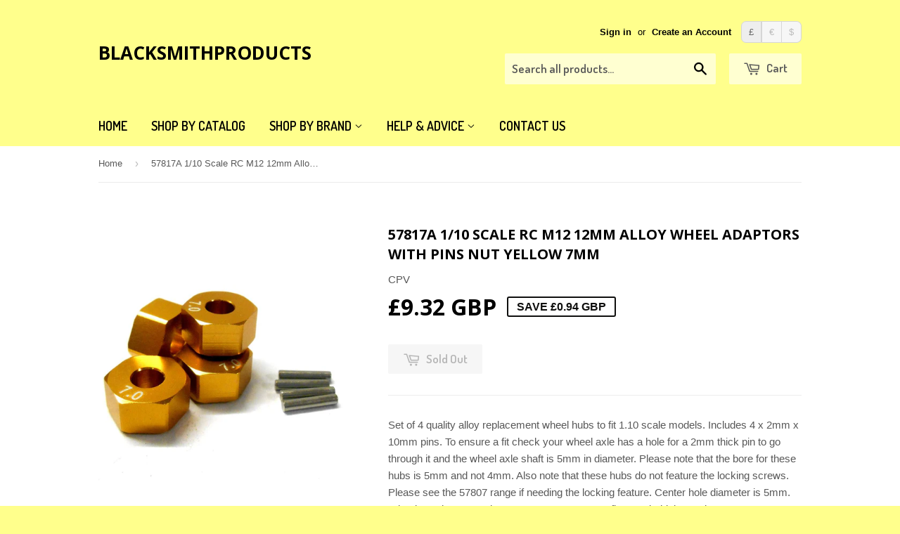

--- FILE ---
content_type: text/html; charset=utf-8
request_url: https://www.bspspares.co.uk/products/57817a-1-10-scale-rc-m12-12mm-alloy-wheel-adaptors-with-pins-nut-yellow-7mm
body_size: 16181
content:
<!doctype html>
<!--[if lt IE 7]><html class="no-js lt-ie9 lt-ie8 lt-ie7" lang="en"> <![endif]-->
<!--[if IE 7]><html class="no-js lt-ie9 lt-ie8" lang="en"> <![endif]-->
<!--[if IE 8]><html class="no-js lt-ie9" lang="en"> <![endif]-->
<!--[if IE 9 ]><html class="ie9 no-js"> <![endif]-->
<!--[if (gt IE 9)|!(IE)]><!--> <html class="no-touch no-js"> <!--<![endif]-->
<head>
    <!-- Facebook Conversion Code for Home -->
<script>(function() {
  var _fbq = window._fbq || (window._fbq = []);
  if (!_fbq.loaded) {
    var fbds = document.createElement('script');
    fbds.async = true;
    fbds.src = '//connect.facebook.net/en_US/fbds.js';
    var s = document.getElementsByTagName('script')[0];
    s.parentNode.insertBefore(fbds, s);
    _fbq.loaded = true;
  }
})();
window._fbq = window._fbq || [];
window._fbq.push(['track', '6019005507150', {'value':'0.00','currency':'GBP'}]);
</script>
<noscript><img height="1" width="1" alt="" style="display:none" src="https://www.facebook.com/tr?ev=6019005507150&amp;cd[value]=0.00&amp;cd[currency]=GBP&amp;noscript=1" /></noscript>

  <!-- Basic page needs ================================================== -->
  <meta charset="utf-8">
  <meta http-equiv="X-UA-Compatible" content="IE=edge,chrome=1">

  

  <!-- Title and description ================================================== -->
  <title>
  57817A 1/10 Scale RC M12 12mm Alloy Wheel Adaptors With Pins Nut Yello &ndash; BlackSmithProducts
  </title>

  
  <meta name="description" content="Set of 4 quality alloy replacement wheel hubs to fit 1.10 scale models. Includes 4 x 2mm x 10mm pins. To ensure a fit check your wheel axle has a hole for a 2mm thick pin to go through it and the wheel axle shaft is 5mm in diameter. Please note that the bore for these hubs is 5mm and not 4mm. Also note that these hubs ">
  

  <!-- Product meta ================================================== -->
  
  <meta property="og:type" content="product">
  <meta property="og:title" content="57817A 1/10 Scale RC M12 12mm Alloy Wheel Adaptors With Pins Nut Yellow 7mm">
  
  <meta property="og:image" content="http://www.bspspares.co.uk/cdn/shop/products/57817A_grande.jpeg?v=1742294511">
  <meta property="og:image:secure_url" content="https://www.bspspares.co.uk/cdn/shop/products/57817A_grande.jpeg?v=1742294511">
  
  <meta property="og:price:amount" content="9.32">
  <meta property="og:price:currency" content="GBP">


  <meta property="og:description" content="Set of 4 quality alloy replacement wheel hubs to fit 1.10 scale models. Includes 4 x 2mm x 10mm pins. To ensure a fit check your wheel axle has a hole for a 2mm thick pin to go through it and the wheel axle shaft is 5mm in diameter. Please note that the bore for these hubs is 5mm and not 4mm. Also note that these hubs ">

  <meta property="og:url" content="https://www.bspspares.co.uk/products/57817a-1-10-scale-rc-m12-12mm-alloy-wheel-adaptors-with-pins-nut-yellow-7mm">
  <meta property="og:site_name" content="BlackSmithProducts">

  
  
  
  <meta name="twitter:site" content="@bspspares">


  <meta name="twitter:card" content="product">
  <meta name="twitter:title" content="57817A 1/10 Scale RC M12 12mm Alloy Wheel Adaptors With Pins Nut Yellow 7mm">
  <meta name="twitter:description" content="Set of 4 quality alloy replacement wheel hubs to fit 1.10 scale models. Includes 4 x 2mm x 10mm pins. To ensure a fit check your wheel axle has a hole for a 2mm thick pin to go through it and the wheel axle shaft is 5mm in diameter. Please note that the bore for these hubs is 5mm and not 4mm. Also note that these hubs do not feature the locking screws. Please see the 57807 range if needing the locking feature. Center hole diameter is 5mm. Wheel Hex is M12 and measures 12mm across flats. Hub thickness is 7mm.">
  <meta name="twitter:image" content="https://www.bspspares.co.uk/cdn/shop/products/57817A_medium.jpeg?v=1742294511">
  <meta name="twitter:image:width" content="240">
  <meta name="twitter:image:height" content="240">
  <meta name="twitter:label1" content="Price">
  <meta name="twitter:data1" content="£9.32 GBP">
  
  <meta name="twitter:label2" content="Brand">
  <meta name="twitter:data2" content="CPV">
  



  <!-- Helpers ================================================== -->
  <link rel="canonical" href="https://www.bspspares.co.uk/products/57817a-1-10-scale-rc-m12-12mm-alloy-wheel-adaptors-with-pins-nut-yellow-7mm">
  <meta name="viewport" content="width=device-width,initial-scale=1">

  
  <!-- Ajaxify Cart Plugin ================================================== -->
  <link href="//www.bspspares.co.uk/cdn/shop/t/2/assets/ajaxify.scss.css?v=112523363752939129311408116584" rel="stylesheet" type="text/css" media="all" />
  

  <!-- CSS ================================================== -->
  <link href="//www.bspspares.co.uk/cdn/shop/t/2/assets/timber.scss.css?v=71776654842339058571767711278" rel="stylesheet" type="text/css" media="all" />
  

  
    
    
    <link href="//fonts.googleapis.com/css?family=Open+Sans:700" rel="stylesheet" type="text/css" media="all" />
  


  
    
    
    <link href="//fonts.googleapis.com/css?family=Dosis:600" rel="stylesheet" type="text/css" media="all" />
  



  <!-- Header hook for plugins ================================================== -->
  <script>window.performance && window.performance.mark && window.performance.mark('shopify.content_for_header.start');</script><meta name="google-site-verification" content="eu-DJNWoVySt2b-rzFIny4PeMDlCI0eipWw0EOBh6v4">
<meta id="shopify-digital-wallet" name="shopify-digital-wallet" content="/6175717/digital_wallets/dialog">
<meta name="shopify-checkout-api-token" content="4f96ab46a3b35de58a248b2fe2694722">
<meta id="in-context-paypal-metadata" data-shop-id="6175717" data-venmo-supported="false" data-environment="production" data-locale="en_US" data-paypal-v4="true" data-currency="GBP">
<link rel="alternate" type="application/json+oembed" href="https://www.bspspares.co.uk/products/57817a-1-10-scale-rc-m12-12mm-alloy-wheel-adaptors-with-pins-nut-yellow-7mm.oembed">
<script async="async" src="/checkouts/internal/preloads.js?locale=en-GB"></script>
<script id="shopify-features" type="application/json">{"accessToken":"4f96ab46a3b35de58a248b2fe2694722","betas":["rich-media-storefront-analytics"],"domain":"www.bspspares.co.uk","predictiveSearch":true,"shopId":6175717,"locale":"en"}</script>
<script>var Shopify = Shopify || {};
Shopify.shop = "blacksmithproducts.myshopify.com";
Shopify.locale = "en";
Shopify.currency = {"active":"GBP","rate":"1.0"};
Shopify.country = "GB";
Shopify.theme = {"name":"Supply","id":10089859,"schema_name":null,"schema_version":null,"theme_store_id":679,"role":"main"};
Shopify.theme.handle = "null";
Shopify.theme.style = {"id":null,"handle":null};
Shopify.cdnHost = "www.bspspares.co.uk/cdn";
Shopify.routes = Shopify.routes || {};
Shopify.routes.root = "/";</script>
<script type="module">!function(o){(o.Shopify=o.Shopify||{}).modules=!0}(window);</script>
<script>!function(o){function n(){var o=[];function n(){o.push(Array.prototype.slice.apply(arguments))}return n.q=o,n}var t=o.Shopify=o.Shopify||{};t.loadFeatures=n(),t.autoloadFeatures=n()}(window);</script>
<script id="shop-js-analytics" type="application/json">{"pageType":"product"}</script>
<script defer="defer" async type="module" src="//www.bspspares.co.uk/cdn/shopifycloud/shop-js/modules/v2/client.init-shop-cart-sync_C5BV16lS.en.esm.js"></script>
<script defer="defer" async type="module" src="//www.bspspares.co.uk/cdn/shopifycloud/shop-js/modules/v2/chunk.common_CygWptCX.esm.js"></script>
<script type="module">
  await import("//www.bspspares.co.uk/cdn/shopifycloud/shop-js/modules/v2/client.init-shop-cart-sync_C5BV16lS.en.esm.js");
await import("//www.bspspares.co.uk/cdn/shopifycloud/shop-js/modules/v2/chunk.common_CygWptCX.esm.js");

  window.Shopify.SignInWithShop?.initShopCartSync?.({"fedCMEnabled":true,"windoidEnabled":true});

</script>
<script>(function() {
  var isLoaded = false;
  function asyncLoad() {
    if (isLoaded) return;
    isLoaded = true;
    var urls = ["https:\/\/easygdpr.b-cdn.net\/v\/1553540745\/gdpr.min.js?shop=blacksmithproducts.myshopify.com","https:\/\/cdn.hextom.com\/js\/freeshippingbar.js?shop=blacksmithproducts.myshopify.com"];
    for (var i = 0; i < urls.length; i++) {
      var s = document.createElement('script');
      s.type = 'text/javascript';
      s.async = true;
      s.src = urls[i];
      var x = document.getElementsByTagName('script')[0];
      x.parentNode.insertBefore(s, x);
    }
  };
  if(window.attachEvent) {
    window.attachEvent('onload', asyncLoad);
  } else {
    window.addEventListener('load', asyncLoad, false);
  }
})();</script>
<script id="__st">var __st={"a":6175717,"offset":0,"reqid":"457e3e6c-c29a-46ea-8fa8-81ef8b0a5db2-1768660201","pageurl":"www.bspspares.co.uk\/products\/57817a-1-10-scale-rc-m12-12mm-alloy-wheel-adaptors-with-pins-nut-yellow-7mm","u":"cd239a82cf3a","p":"product","rtyp":"product","rid":3203138691};</script>
<script>window.ShopifyPaypalV4VisibilityTracking = true;</script>
<script id="captcha-bootstrap">!function(){'use strict';const t='contact',e='account',n='new_comment',o=[[t,t],['blogs',n],['comments',n],[t,'customer']],c=[[e,'customer_login'],[e,'guest_login'],[e,'recover_customer_password'],[e,'create_customer']],r=t=>t.map((([t,e])=>`form[action*='/${t}']:not([data-nocaptcha='true']) input[name='form_type'][value='${e}']`)).join(','),a=t=>()=>t?[...document.querySelectorAll(t)].map((t=>t.form)):[];function s(){const t=[...o],e=r(t);return a(e)}const i='password',u='form_key',d=['recaptcha-v3-token','g-recaptcha-response','h-captcha-response',i],f=()=>{try{return window.sessionStorage}catch{return}},m='__shopify_v',_=t=>t.elements[u];function p(t,e,n=!1){try{const o=window.sessionStorage,c=JSON.parse(o.getItem(e)),{data:r}=function(t){const{data:e,action:n}=t;return t[m]||n?{data:e,action:n}:{data:t,action:n}}(c);for(const[e,n]of Object.entries(r))t.elements[e]&&(t.elements[e].value=n);n&&o.removeItem(e)}catch(o){console.error('form repopulation failed',{error:o})}}const l='form_type',E='cptcha';function T(t){t.dataset[E]=!0}const w=window,h=w.document,L='Shopify',v='ce_forms',y='captcha';let A=!1;((t,e)=>{const n=(g='f06e6c50-85a8-45c8-87d0-21a2b65856fe',I='https://cdn.shopify.com/shopifycloud/storefront-forms-hcaptcha/ce_storefront_forms_captcha_hcaptcha.v1.5.2.iife.js',D={infoText:'Protected by hCaptcha',privacyText:'Privacy',termsText:'Terms'},(t,e,n)=>{const o=w[L][v],c=o.bindForm;if(c)return c(t,g,e,D).then(n);var r;o.q.push([[t,g,e,D],n]),r=I,A||(h.body.append(Object.assign(h.createElement('script'),{id:'captcha-provider',async:!0,src:r})),A=!0)});var g,I,D;w[L]=w[L]||{},w[L][v]=w[L][v]||{},w[L][v].q=[],w[L][y]=w[L][y]||{},w[L][y].protect=function(t,e){n(t,void 0,e),T(t)},Object.freeze(w[L][y]),function(t,e,n,w,h,L){const[v,y,A,g]=function(t,e,n){const i=e?o:[],u=t?c:[],d=[...i,...u],f=r(d),m=r(i),_=r(d.filter((([t,e])=>n.includes(e))));return[a(f),a(m),a(_),s()]}(w,h,L),I=t=>{const e=t.target;return e instanceof HTMLFormElement?e:e&&e.form},D=t=>v().includes(t);t.addEventListener('submit',(t=>{const e=I(t);if(!e)return;const n=D(e)&&!e.dataset.hcaptchaBound&&!e.dataset.recaptchaBound,o=_(e),c=g().includes(e)&&(!o||!o.value);(n||c)&&t.preventDefault(),c&&!n&&(function(t){try{if(!f())return;!function(t){const e=f();if(!e)return;const n=_(t);if(!n)return;const o=n.value;o&&e.removeItem(o)}(t);const e=Array.from(Array(32),(()=>Math.random().toString(36)[2])).join('');!function(t,e){_(t)||t.append(Object.assign(document.createElement('input'),{type:'hidden',name:u})),t.elements[u].value=e}(t,e),function(t,e){const n=f();if(!n)return;const o=[...t.querySelectorAll(`input[type='${i}']`)].map((({name:t})=>t)),c=[...d,...o],r={};for(const[a,s]of new FormData(t).entries())c.includes(a)||(r[a]=s);n.setItem(e,JSON.stringify({[m]:1,action:t.action,data:r}))}(t,e)}catch(e){console.error('failed to persist form',e)}}(e),e.submit())}));const S=(t,e)=>{t&&!t.dataset[E]&&(n(t,e.some((e=>e===t))),T(t))};for(const o of['focusin','change'])t.addEventListener(o,(t=>{const e=I(t);D(e)&&S(e,y())}));const B=e.get('form_key'),M=e.get(l),P=B&&M;t.addEventListener('DOMContentLoaded',(()=>{const t=y();if(P)for(const e of t)e.elements[l].value===M&&p(e,B);[...new Set([...A(),...v().filter((t=>'true'===t.dataset.shopifyCaptcha))])].forEach((e=>S(e,t)))}))}(h,new URLSearchParams(w.location.search),n,t,e,['guest_login'])})(!0,!0)}();</script>
<script integrity="sha256-4kQ18oKyAcykRKYeNunJcIwy7WH5gtpwJnB7kiuLZ1E=" data-source-attribution="shopify.loadfeatures" defer="defer" src="//www.bspspares.co.uk/cdn/shopifycloud/storefront/assets/storefront/load_feature-a0a9edcb.js" crossorigin="anonymous"></script>
<script data-source-attribution="shopify.dynamic_checkout.dynamic.init">var Shopify=Shopify||{};Shopify.PaymentButton=Shopify.PaymentButton||{isStorefrontPortableWallets:!0,init:function(){window.Shopify.PaymentButton.init=function(){};var t=document.createElement("script");t.src="https://www.bspspares.co.uk/cdn/shopifycloud/portable-wallets/latest/portable-wallets.en.js",t.type="module",document.head.appendChild(t)}};
</script>
<script data-source-attribution="shopify.dynamic_checkout.buyer_consent">
  function portableWalletsHideBuyerConsent(e){var t=document.getElementById("shopify-buyer-consent"),n=document.getElementById("shopify-subscription-policy-button");t&&n&&(t.classList.add("hidden"),t.setAttribute("aria-hidden","true"),n.removeEventListener("click",e))}function portableWalletsShowBuyerConsent(e){var t=document.getElementById("shopify-buyer-consent"),n=document.getElementById("shopify-subscription-policy-button");t&&n&&(t.classList.remove("hidden"),t.removeAttribute("aria-hidden"),n.addEventListener("click",e))}window.Shopify?.PaymentButton&&(window.Shopify.PaymentButton.hideBuyerConsent=portableWalletsHideBuyerConsent,window.Shopify.PaymentButton.showBuyerConsent=portableWalletsShowBuyerConsent);
</script>
<script data-source-attribution="shopify.dynamic_checkout.cart.bootstrap">document.addEventListener("DOMContentLoaded",(function(){function t(){return document.querySelector("shopify-accelerated-checkout-cart, shopify-accelerated-checkout")}if(t())Shopify.PaymentButton.init();else{new MutationObserver((function(e,n){t()&&(Shopify.PaymentButton.init(),n.disconnect())})).observe(document.body,{childList:!0,subtree:!0})}}));
</script>
<script id='scb4127' type='text/javascript' async='' src='https://www.bspspares.co.uk/cdn/shopifycloud/privacy-banner/storefront-banner.js'></script><link id="shopify-accelerated-checkout-styles" rel="stylesheet" media="screen" href="https://www.bspspares.co.uk/cdn/shopifycloud/portable-wallets/latest/accelerated-checkout-backwards-compat.css" crossorigin="anonymous">
<style id="shopify-accelerated-checkout-cart">
        #shopify-buyer-consent {
  margin-top: 1em;
  display: inline-block;
  width: 100%;
}

#shopify-buyer-consent.hidden {
  display: none;
}

#shopify-subscription-policy-button {
  background: none;
  border: none;
  padding: 0;
  text-decoration: underline;
  font-size: inherit;
  cursor: pointer;
}

#shopify-subscription-policy-button::before {
  box-shadow: none;
}

      </style>

<script>window.performance && window.performance.mark && window.performance.mark('shopify.content_for_header.end');</script>

  

<!--[if lt IE 9]>
<script src="//html5shiv.googlecode.com/svn/trunk/html5.js" type="text/javascript"></script>
<script src="//www.bspspares.co.uk/cdn/shop/t/2/assets/respond.min.js?v=52248677837542619231408101727" type="text/javascript"></script>
<link href="//www.bspspares.co.uk/cdn/shop/t/2/assets/respond-proxy.html" id="respond-proxy" rel="respond-proxy" />
<link href="//www.bspspares.co.uk/search?q=e73d78f1b53efa9146a5b5e3c0953d4c" id="respond-redirect" rel="respond-redirect" />
<script src="//www.bspspares.co.uk/search?q=e73d78f1b53efa9146a5b5e3c0953d4c" type="text/javascript"></script>
<![endif]-->


  
  

  <script src="//ajax.googleapis.com/ajax/libs/jquery/1.11.0/jquery.min.js" type="text/javascript"></script>
  <script src="//www.bspspares.co.uk/cdn/shop/t/2/assets/modernizr.min.js?v=26620055551102246001408101727" type="text/javascript"></script>
  <meta name="google-site-verification" content="eu-DJNWoVySt2b-rzFIny4PeMDlCI0eipWw0EOBh6v4" />


  

  

  

  
    <script type="text/javascript">
      try {
        window.EasyGdprSettings = "{\"cookie_banner\":true,\"cookie_banner_cookiename\":\"\",\"cookie_banner_settings\":{},\"current_theme\":\"supply\",\"custom_button_position\":\"\",\"eg_display\":[\"footer\",\"login\",\"account\"],\"enabled\":true,\"texts\":{}}";
      } catch (error) {}
    </script>
  



<link href="https://monorail-edge.shopifysvc.com" rel="dns-prefetch">
<script>(function(){if ("sendBeacon" in navigator && "performance" in window) {try {var session_token_from_headers = performance.getEntriesByType('navigation')[0].serverTiming.find(x => x.name == '_s').description;} catch {var session_token_from_headers = undefined;}var session_cookie_matches = document.cookie.match(/_shopify_s=([^;]*)/);var session_token_from_cookie = session_cookie_matches && session_cookie_matches.length === 2 ? session_cookie_matches[1] : "";var session_token = session_token_from_headers || session_token_from_cookie || "";function handle_abandonment_event(e) {var entries = performance.getEntries().filter(function(entry) {return /monorail-edge.shopifysvc.com/.test(entry.name);});if (!window.abandonment_tracked && entries.length === 0) {window.abandonment_tracked = true;var currentMs = Date.now();var navigation_start = performance.timing.navigationStart;var payload = {shop_id: 6175717,url: window.location.href,navigation_start,duration: currentMs - navigation_start,session_token,page_type: "product"};window.navigator.sendBeacon("https://monorail-edge.shopifysvc.com/v1/produce", JSON.stringify({schema_id: "online_store_buyer_site_abandonment/1.1",payload: payload,metadata: {event_created_at_ms: currentMs,event_sent_at_ms: currentMs}}));}}window.addEventListener('pagehide', handle_abandonment_event);}}());</script>
<script id="web-pixels-manager-setup">(function e(e,d,r,n,o){if(void 0===o&&(o={}),!Boolean(null===(a=null===(i=window.Shopify)||void 0===i?void 0:i.analytics)||void 0===a?void 0:a.replayQueue)){var i,a;window.Shopify=window.Shopify||{};var t=window.Shopify;t.analytics=t.analytics||{};var s=t.analytics;s.replayQueue=[],s.publish=function(e,d,r){return s.replayQueue.push([e,d,r]),!0};try{self.performance.mark("wpm:start")}catch(e){}var l=function(){var e={modern:/Edge?\/(1{2}[4-9]|1[2-9]\d|[2-9]\d{2}|\d{4,})\.\d+(\.\d+|)|Firefox\/(1{2}[4-9]|1[2-9]\d|[2-9]\d{2}|\d{4,})\.\d+(\.\d+|)|Chrom(ium|e)\/(9{2}|\d{3,})\.\d+(\.\d+|)|(Maci|X1{2}).+ Version\/(15\.\d+|(1[6-9]|[2-9]\d|\d{3,})\.\d+)([,.]\d+|)( \(\w+\)|)( Mobile\/\w+|) Safari\/|Chrome.+OPR\/(9{2}|\d{3,})\.\d+\.\d+|(CPU[ +]OS|iPhone[ +]OS|CPU[ +]iPhone|CPU IPhone OS|CPU iPad OS)[ +]+(15[._]\d+|(1[6-9]|[2-9]\d|\d{3,})[._]\d+)([._]\d+|)|Android:?[ /-](13[3-9]|1[4-9]\d|[2-9]\d{2}|\d{4,})(\.\d+|)(\.\d+|)|Android.+Firefox\/(13[5-9]|1[4-9]\d|[2-9]\d{2}|\d{4,})\.\d+(\.\d+|)|Android.+Chrom(ium|e)\/(13[3-9]|1[4-9]\d|[2-9]\d{2}|\d{4,})\.\d+(\.\d+|)|SamsungBrowser\/([2-9]\d|\d{3,})\.\d+/,legacy:/Edge?\/(1[6-9]|[2-9]\d|\d{3,})\.\d+(\.\d+|)|Firefox\/(5[4-9]|[6-9]\d|\d{3,})\.\d+(\.\d+|)|Chrom(ium|e)\/(5[1-9]|[6-9]\d|\d{3,})\.\d+(\.\d+|)([\d.]+$|.*Safari\/(?![\d.]+ Edge\/[\d.]+$))|(Maci|X1{2}).+ Version\/(10\.\d+|(1[1-9]|[2-9]\d|\d{3,})\.\d+)([,.]\d+|)( \(\w+\)|)( Mobile\/\w+|) Safari\/|Chrome.+OPR\/(3[89]|[4-9]\d|\d{3,})\.\d+\.\d+|(CPU[ +]OS|iPhone[ +]OS|CPU[ +]iPhone|CPU IPhone OS|CPU iPad OS)[ +]+(10[._]\d+|(1[1-9]|[2-9]\d|\d{3,})[._]\d+)([._]\d+|)|Android:?[ /-](13[3-9]|1[4-9]\d|[2-9]\d{2}|\d{4,})(\.\d+|)(\.\d+|)|Mobile Safari.+OPR\/([89]\d|\d{3,})\.\d+\.\d+|Android.+Firefox\/(13[5-9]|1[4-9]\d|[2-9]\d{2}|\d{4,})\.\d+(\.\d+|)|Android.+Chrom(ium|e)\/(13[3-9]|1[4-9]\d|[2-9]\d{2}|\d{4,})\.\d+(\.\d+|)|Android.+(UC? ?Browser|UCWEB|U3)[ /]?(15\.([5-9]|\d{2,})|(1[6-9]|[2-9]\d|\d{3,})\.\d+)\.\d+|SamsungBrowser\/(5\.\d+|([6-9]|\d{2,})\.\d+)|Android.+MQ{2}Browser\/(14(\.(9|\d{2,})|)|(1[5-9]|[2-9]\d|\d{3,})(\.\d+|))(\.\d+|)|K[Aa][Ii]OS\/(3\.\d+|([4-9]|\d{2,})\.\d+)(\.\d+|)/},d=e.modern,r=e.legacy,n=navigator.userAgent;return n.match(d)?"modern":n.match(r)?"legacy":"unknown"}(),u="modern"===l?"modern":"legacy",c=(null!=n?n:{modern:"",legacy:""})[u],f=function(e){return[e.baseUrl,"/wpm","/b",e.hashVersion,"modern"===e.buildTarget?"m":"l",".js"].join("")}({baseUrl:d,hashVersion:r,buildTarget:u}),m=function(e){var d=e.version,r=e.bundleTarget,n=e.surface,o=e.pageUrl,i=e.monorailEndpoint;return{emit:function(e){var a=e.status,t=e.errorMsg,s=(new Date).getTime(),l=JSON.stringify({metadata:{event_sent_at_ms:s},events:[{schema_id:"web_pixels_manager_load/3.1",payload:{version:d,bundle_target:r,page_url:o,status:a,surface:n,error_msg:t},metadata:{event_created_at_ms:s}}]});if(!i)return console&&console.warn&&console.warn("[Web Pixels Manager] No Monorail endpoint provided, skipping logging."),!1;try{return self.navigator.sendBeacon.bind(self.navigator)(i,l)}catch(e){}var u=new XMLHttpRequest;try{return u.open("POST",i,!0),u.setRequestHeader("Content-Type","text/plain"),u.send(l),!0}catch(e){return console&&console.warn&&console.warn("[Web Pixels Manager] Got an unhandled error while logging to Monorail."),!1}}}}({version:r,bundleTarget:l,surface:e.surface,pageUrl:self.location.href,monorailEndpoint:e.monorailEndpoint});try{o.browserTarget=l,function(e){var d=e.src,r=e.async,n=void 0===r||r,o=e.onload,i=e.onerror,a=e.sri,t=e.scriptDataAttributes,s=void 0===t?{}:t,l=document.createElement("script"),u=document.querySelector("head"),c=document.querySelector("body");if(l.async=n,l.src=d,a&&(l.integrity=a,l.crossOrigin="anonymous"),s)for(var f in s)if(Object.prototype.hasOwnProperty.call(s,f))try{l.dataset[f]=s[f]}catch(e){}if(o&&l.addEventListener("load",o),i&&l.addEventListener("error",i),u)u.appendChild(l);else{if(!c)throw new Error("Did not find a head or body element to append the script");c.appendChild(l)}}({src:f,async:!0,onload:function(){if(!function(){var e,d;return Boolean(null===(d=null===(e=window.Shopify)||void 0===e?void 0:e.analytics)||void 0===d?void 0:d.initialized)}()){var d=window.webPixelsManager.init(e)||void 0;if(d){var r=window.Shopify.analytics;r.replayQueue.forEach((function(e){var r=e[0],n=e[1],o=e[2];d.publishCustomEvent(r,n,o)})),r.replayQueue=[],r.publish=d.publishCustomEvent,r.visitor=d.visitor,r.initialized=!0}}},onerror:function(){return m.emit({status:"failed",errorMsg:"".concat(f," has failed to load")})},sri:function(e){var d=/^sha384-[A-Za-z0-9+/=]+$/;return"string"==typeof e&&d.test(e)}(c)?c:"",scriptDataAttributes:o}),m.emit({status:"loading"})}catch(e){m.emit({status:"failed",errorMsg:(null==e?void 0:e.message)||"Unknown error"})}}})({shopId: 6175717,storefrontBaseUrl: "https://www.bspspares.co.uk",extensionsBaseUrl: "https://extensions.shopifycdn.com/cdn/shopifycloud/web-pixels-manager",monorailEndpoint: "https://monorail-edge.shopifysvc.com/unstable/produce_batch",surface: "storefront-renderer",enabledBetaFlags: ["2dca8a86"],webPixelsConfigList: [{"id":"202244470","eventPayloadVersion":"v1","runtimeContext":"LAX","scriptVersion":"1","type":"CUSTOM","privacyPurposes":["ANALYTICS"],"name":"Google Analytics tag (migrated)"},{"id":"shopify-app-pixel","configuration":"{}","eventPayloadVersion":"v1","runtimeContext":"STRICT","scriptVersion":"0450","apiClientId":"shopify-pixel","type":"APP","privacyPurposes":["ANALYTICS","MARKETING"]},{"id":"shopify-custom-pixel","eventPayloadVersion":"v1","runtimeContext":"LAX","scriptVersion":"0450","apiClientId":"shopify-pixel","type":"CUSTOM","privacyPurposes":["ANALYTICS","MARKETING"]}],isMerchantRequest: false,initData: {"shop":{"name":"BlackSmithProducts","paymentSettings":{"currencyCode":"GBP"},"myshopifyDomain":"blacksmithproducts.myshopify.com","countryCode":"GB","storefrontUrl":"https:\/\/www.bspspares.co.uk"},"customer":null,"cart":null,"checkout":null,"productVariants":[{"price":{"amount":9.32,"currencyCode":"GBP"},"product":{"title":"57817A 1\/10 Scale RC M12 12mm Alloy Wheel Adaptors With Pins Nut Yellow 7mm","vendor":"CPV","id":"3203138691","untranslatedTitle":"57817A 1\/10 Scale RC M12 12mm Alloy Wheel Adaptors With Pins Nut Yellow 7mm","url":"\/products\/57817a-1-10-scale-rc-m12-12mm-alloy-wheel-adaptors-with-pins-nut-yellow-7mm","type":"Wheel Hubs"},"id":"9289670787","image":{"src":"\/\/www.bspspares.co.uk\/cdn\/shop\/products\/57817A.jpeg?v=1742294511"},"sku":"57817A","title":"Default","untranslatedTitle":"Default"}],"purchasingCompany":null},},"https://www.bspspares.co.uk/cdn","fcfee988w5aeb613cpc8e4bc33m6693e112",{"modern":"","legacy":""},{"shopId":"6175717","storefrontBaseUrl":"https:\/\/www.bspspares.co.uk","extensionBaseUrl":"https:\/\/extensions.shopifycdn.com\/cdn\/shopifycloud\/web-pixels-manager","surface":"storefront-renderer","enabledBetaFlags":"[\"2dca8a86\"]","isMerchantRequest":"false","hashVersion":"fcfee988w5aeb613cpc8e4bc33m6693e112","publish":"custom","events":"[[\"page_viewed\",{}],[\"product_viewed\",{\"productVariant\":{\"price\":{\"amount\":9.32,\"currencyCode\":\"GBP\"},\"product\":{\"title\":\"57817A 1\/10 Scale RC M12 12mm Alloy Wheel Adaptors With Pins Nut Yellow 7mm\",\"vendor\":\"CPV\",\"id\":\"3203138691\",\"untranslatedTitle\":\"57817A 1\/10 Scale RC M12 12mm Alloy Wheel Adaptors With Pins Nut Yellow 7mm\",\"url\":\"\/products\/57817a-1-10-scale-rc-m12-12mm-alloy-wheel-adaptors-with-pins-nut-yellow-7mm\",\"type\":\"Wheel Hubs\"},\"id\":\"9289670787\",\"image\":{\"src\":\"\/\/www.bspspares.co.uk\/cdn\/shop\/products\/57817A.jpeg?v=1742294511\"},\"sku\":\"57817A\",\"title\":\"Default\",\"untranslatedTitle\":\"Default\"}}]]"});</script><script>
  window.ShopifyAnalytics = window.ShopifyAnalytics || {};
  window.ShopifyAnalytics.meta = window.ShopifyAnalytics.meta || {};
  window.ShopifyAnalytics.meta.currency = 'GBP';
  var meta = {"product":{"id":3203138691,"gid":"gid:\/\/shopify\/Product\/3203138691","vendor":"CPV","type":"Wheel Hubs","handle":"57817a-1-10-scale-rc-m12-12mm-alloy-wheel-adaptors-with-pins-nut-yellow-7mm","variants":[{"id":9289670787,"price":932,"name":"57817A 1\/10 Scale RC M12 12mm Alloy Wheel Adaptors With Pins Nut Yellow 7mm","public_title":null,"sku":"57817A"}],"remote":false},"page":{"pageType":"product","resourceType":"product","resourceId":3203138691,"requestId":"457e3e6c-c29a-46ea-8fa8-81ef8b0a5db2-1768660201"}};
  for (var attr in meta) {
    window.ShopifyAnalytics.meta[attr] = meta[attr];
  }
</script>
<script class="analytics">
  (function () {
    var customDocumentWrite = function(content) {
      var jquery = null;

      if (window.jQuery) {
        jquery = window.jQuery;
      } else if (window.Checkout && window.Checkout.$) {
        jquery = window.Checkout.$;
      }

      if (jquery) {
        jquery('body').append(content);
      }
    };

    var hasLoggedConversion = function(token) {
      if (token) {
        return document.cookie.indexOf('loggedConversion=' + token) !== -1;
      }
      return false;
    }

    var setCookieIfConversion = function(token) {
      if (token) {
        var twoMonthsFromNow = new Date(Date.now());
        twoMonthsFromNow.setMonth(twoMonthsFromNow.getMonth() + 2);

        document.cookie = 'loggedConversion=' + token + '; expires=' + twoMonthsFromNow;
      }
    }

    var trekkie = window.ShopifyAnalytics.lib = window.trekkie = window.trekkie || [];
    if (trekkie.integrations) {
      return;
    }
    trekkie.methods = [
      'identify',
      'page',
      'ready',
      'track',
      'trackForm',
      'trackLink'
    ];
    trekkie.factory = function(method) {
      return function() {
        var args = Array.prototype.slice.call(arguments);
        args.unshift(method);
        trekkie.push(args);
        return trekkie;
      };
    };
    for (var i = 0; i < trekkie.methods.length; i++) {
      var key = trekkie.methods[i];
      trekkie[key] = trekkie.factory(key);
    }
    trekkie.load = function(config) {
      trekkie.config = config || {};
      trekkie.config.initialDocumentCookie = document.cookie;
      var first = document.getElementsByTagName('script')[0];
      var script = document.createElement('script');
      script.type = 'text/javascript';
      script.onerror = function(e) {
        var scriptFallback = document.createElement('script');
        scriptFallback.type = 'text/javascript';
        scriptFallback.onerror = function(error) {
                var Monorail = {
      produce: function produce(monorailDomain, schemaId, payload) {
        var currentMs = new Date().getTime();
        var event = {
          schema_id: schemaId,
          payload: payload,
          metadata: {
            event_created_at_ms: currentMs,
            event_sent_at_ms: currentMs
          }
        };
        return Monorail.sendRequest("https://" + monorailDomain + "/v1/produce", JSON.stringify(event));
      },
      sendRequest: function sendRequest(endpointUrl, payload) {
        // Try the sendBeacon API
        if (window && window.navigator && typeof window.navigator.sendBeacon === 'function' && typeof window.Blob === 'function' && !Monorail.isIos12()) {
          var blobData = new window.Blob([payload], {
            type: 'text/plain'
          });

          if (window.navigator.sendBeacon(endpointUrl, blobData)) {
            return true;
          } // sendBeacon was not successful

        } // XHR beacon

        var xhr = new XMLHttpRequest();

        try {
          xhr.open('POST', endpointUrl);
          xhr.setRequestHeader('Content-Type', 'text/plain');
          xhr.send(payload);
        } catch (e) {
          console.log(e);
        }

        return false;
      },
      isIos12: function isIos12() {
        return window.navigator.userAgent.lastIndexOf('iPhone; CPU iPhone OS 12_') !== -1 || window.navigator.userAgent.lastIndexOf('iPad; CPU OS 12_') !== -1;
      }
    };
    Monorail.produce('monorail-edge.shopifysvc.com',
      'trekkie_storefront_load_errors/1.1',
      {shop_id: 6175717,
      theme_id: 10089859,
      app_name: "storefront",
      context_url: window.location.href,
      source_url: "//www.bspspares.co.uk/cdn/s/trekkie.storefront.cd680fe47e6c39ca5d5df5f0a32d569bc48c0f27.min.js"});

        };
        scriptFallback.async = true;
        scriptFallback.src = '//www.bspspares.co.uk/cdn/s/trekkie.storefront.cd680fe47e6c39ca5d5df5f0a32d569bc48c0f27.min.js';
        first.parentNode.insertBefore(scriptFallback, first);
      };
      script.async = true;
      script.src = '//www.bspspares.co.uk/cdn/s/trekkie.storefront.cd680fe47e6c39ca5d5df5f0a32d569bc48c0f27.min.js';
      first.parentNode.insertBefore(script, first);
    };
    trekkie.load(
      {"Trekkie":{"appName":"storefront","development":false,"defaultAttributes":{"shopId":6175717,"isMerchantRequest":null,"themeId":10089859,"themeCityHash":"17533709421457625611","contentLanguage":"en","currency":"GBP","eventMetadataId":"866642e5-1da3-4ed4-8d8d-62e5b35f6202"},"isServerSideCookieWritingEnabled":true,"monorailRegion":"shop_domain","enabledBetaFlags":["65f19447"]},"Session Attribution":{},"S2S":{"facebookCapiEnabled":false,"source":"trekkie-storefront-renderer","apiClientId":580111}}
    );

    var loaded = false;
    trekkie.ready(function() {
      if (loaded) return;
      loaded = true;

      window.ShopifyAnalytics.lib = window.trekkie;

      var originalDocumentWrite = document.write;
      document.write = customDocumentWrite;
      try { window.ShopifyAnalytics.merchantGoogleAnalytics.call(this); } catch(error) {};
      document.write = originalDocumentWrite;

      window.ShopifyAnalytics.lib.page(null,{"pageType":"product","resourceType":"product","resourceId":3203138691,"requestId":"457e3e6c-c29a-46ea-8fa8-81ef8b0a5db2-1768660201","shopifyEmitted":true});

      var match = window.location.pathname.match(/checkouts\/(.+)\/(thank_you|post_purchase)/)
      var token = match? match[1]: undefined;
      if (!hasLoggedConversion(token)) {
        setCookieIfConversion(token);
        window.ShopifyAnalytics.lib.track("Viewed Product",{"currency":"GBP","variantId":9289670787,"productId":3203138691,"productGid":"gid:\/\/shopify\/Product\/3203138691","name":"57817A 1\/10 Scale RC M12 12mm Alloy Wheel Adaptors With Pins Nut Yellow 7mm","price":"9.32","sku":"57817A","brand":"CPV","variant":null,"category":"Wheel Hubs","nonInteraction":true,"remote":false},undefined,undefined,{"shopifyEmitted":true});
      window.ShopifyAnalytics.lib.track("monorail:\/\/trekkie_storefront_viewed_product\/1.1",{"currency":"GBP","variantId":9289670787,"productId":3203138691,"productGid":"gid:\/\/shopify\/Product\/3203138691","name":"57817A 1\/10 Scale RC M12 12mm Alloy Wheel Adaptors With Pins Nut Yellow 7mm","price":"9.32","sku":"57817A","brand":"CPV","variant":null,"category":"Wheel Hubs","nonInteraction":true,"remote":false,"referer":"https:\/\/www.bspspares.co.uk\/products\/57817a-1-10-scale-rc-m12-12mm-alloy-wheel-adaptors-with-pins-nut-yellow-7mm"});
      }
    });


        var eventsListenerScript = document.createElement('script');
        eventsListenerScript.async = true;
        eventsListenerScript.src = "//www.bspspares.co.uk/cdn/shopifycloud/storefront/assets/shop_events_listener-3da45d37.js";
        document.getElementsByTagName('head')[0].appendChild(eventsListenerScript);

})();</script>
  <script>
  if (!window.ga || (window.ga && typeof window.ga !== 'function')) {
    window.ga = function ga() {
      (window.ga.q = window.ga.q || []).push(arguments);
      if (window.Shopify && window.Shopify.analytics && typeof window.Shopify.analytics.publish === 'function') {
        window.Shopify.analytics.publish("ga_stub_called", {}, {sendTo: "google_osp_migration"});
      }
      console.error("Shopify's Google Analytics stub called with:", Array.from(arguments), "\nSee https://help.shopify.com/manual/promoting-marketing/pixels/pixel-migration#google for more information.");
    };
    if (window.Shopify && window.Shopify.analytics && typeof window.Shopify.analytics.publish === 'function') {
      window.Shopify.analytics.publish("ga_stub_initialized", {}, {sendTo: "google_osp_migration"});
    }
  }
</script>
<script
  defer
  src="https://www.bspspares.co.uk/cdn/shopifycloud/perf-kit/shopify-perf-kit-3.0.4.min.js"
  data-application="storefront-renderer"
  data-shop-id="6175717"
  data-render-region="gcp-us-east1"
  data-page-type="product"
  data-theme-instance-id="10089859"
  data-theme-name=""
  data-theme-version=""
  data-monorail-region="shop_domain"
  data-resource-timing-sampling-rate="10"
  data-shs="true"
  data-shs-beacon="true"
  data-shs-export-with-fetch="true"
  data-shs-logs-sample-rate="1"
  data-shs-beacon-endpoint="https://www.bspspares.co.uk/api/collect"
></script>
</head>

<body id="57817a-1-10-scale-rc-m12-12mm-alloy-wheel-adaptors-with-pins-nut-yello" class="template-product" >

  <header class="site-header" role="banner">
    <div class="wrapper">

      <div class="grid--full">
        <div class="grid-item large--one-half">
          
            <div class="h1 header-logo large--left" itemscope itemtype="http://schema.org/Organization">
          
            
              <a href="/" itemprop="url">BlackSmithProducts</a>
            
          
            </div>
          
        </div>

        <div class="grid-item large--one-half text-center large--text-right">
          
            <div class="site-header--text-links medium-down--hide">
              

              
                <span class="site-header--meta-links medium-down--hide">
                  
                    <a href="/account/login" id="customer_login_link">Sign in</a>
                    
                    <span class="site-header--spacer">or</span>
                    <a href="/account/register" id="customer_register_link">Create an Account</a>
                    
                  
                </span>
              
              <span class="site-header--spacer"></span>
              <span id="currencies">
    <span data-currency="GBP" class="left">&pound;</span>
  <span data-currency="EUR" class="center">&euro;</span>
  <span data-currency="USD" class="right">&dollar;</span>
</span>

<style>
#currencies {
    display: -moz-inline-stack;
    display: inline-block;
    zoom: 1;
    *display: inline;
    color: #bbbbbb;
    font-size: 0; /* to eliminate space between buttons */
    line-height: 1.5;
    cursor: pointer;
}
#currencies span {
    display: -moz-inline-stack;
    display: inline-block;
    zoom: 1;
    *display: inline;
    padding: 5px 10px;
    border: 1px solid #D6D6D6;
    background: none #F6F6F6;
    font-size: 13px;
}
#currencies .left  {
    -webkit-border-top-left-radius: 7px;
    -webkit-border-bottom-left-radius: 7px;
    -moz-border-radius-topleft: 7px;
    -moz-border-radius-bottomleft: 7px;
    border-top-left-radius: 7px;
    border-bottom-left-radius: 7px;
}
#currencies .right  {
    -webkit-border-top-right-radius: 7px;
    -webkit-border-bottom-right-radius: 7px;
    -moz-border-radius-topright: 7px;
    -moz-border-radius-bottomright: 7px;
    border-top-right-radius: 7px;
    border-bottom-right-radius: 7px;
    border-left: none;
}
#currencies .selected {
    font-weight: normal;
    color: #666666;
    background: none #eeeeee;
}
</style> 
            </div>

            <br class="medium-down--hide">
          

          <form action="/search" method="get" class="search-bar" role="search">
  <input type="hidden" name="type" value="product">

  <input type="search" name="q" value="" placeholder="Search all products..." aria-label="Search all products">
  <button type="submit" class="search-bar--submit icon-fallback-text">
    <span class="icon icon-search" aria-hidden="true"></span>
    <span class="fallback-text">Search</span>
  </button>
</form>


          <a href="/cart" class="header-cart-btn cart-toggle">
            <span class="icon icon-cart"></span>
            Cart <span id="cartCount" class="hidden-count">0</span>
          </a>
        </div>
      </div>

    </div>
  </header>
  <nav class="nav-bar" role="navigation">
    <div class="wrapper">
      <form action="/search" method="get" class="search-bar" role="search">
  <input type="hidden" name="type" value="product">

  <input type="search" name="q" value="" placeholder="Search all products..." aria-label="Search all products">
  <button type="submit" class="search-bar--submit icon-fallback-text">
    <span class="icon icon-search" aria-hidden="true"></span>
    <span class="fallback-text">Search</span>
  </button>
</form>

      <ul class="site-nav" id="accessibleNav">
  <li class="large--hide"><a href="/">Home</a></li>
  
    
    
      <li >
        <a href="/">Home</a>
      </li>
    
  
    
    
      <li >
        <a href="/collections/all">Shop by Catalog</a>
      </li>
    
  
    
    
      <li class="site-nav--has-dropdown" aria-haspopup="true">
        <a href="/pages/brands">
          Shop by Brand
          <span class="icon-fallback-text">
            <span class="icon icon-arrow-down" aria-hidden="true"></span>
          </span>
        </a>
        <ul class="site-nav--dropdown">
          
            <li ><a href="http://www.bspspares.co.uk/search?type=product&q=Absima">Absima</a></li>
          
            <li ><a href="http://www.bspspares.co.uk/search?type=product&q=Ansmann+Racing">Ansmann Racing</a></li>
          
            <li ><a href="http://www.bspspares.co.uk/search?type=product&q=BSD">BSD Racing</a></li>
          
            <li ><a href="http://www.bspspares.co.uk/search?type=product&q=BSP">BSP</a></li>
          
            <li ><a href="http://www.bspspares.co.uk/search?type=product&q=CPV">CPV Racing</a></li>
          
            <li ><a href="http://www.bspspares.co.uk/search?type=product&q=dys">DYS</a></li>
          
            <li ><a href="http://www.bspspares.co.uk/search?type=product&q=EZRUN">EZRUN</a></li>
          
            <li ><a href="http://www.bspspares.co.uk/search?type=product&q=HSP">HSP Racing</a></li>
          
            <li ><a href="http://www.bspspares.co.uk/search?type=product&q=SMT">SMT (Smartech)</a></li>
          
            <li ><a href="http://www.bspspares.co.uk/search?type=product&q=Nutech">Nutech</a></li>
          
            <li ><a href="http://www.bspspares.co.uk/search?type=product&q=SH">SH</a></li>
          
            <li ><a href="http://www.bspspares.co.uk/search?type=product&q=SY">SY</a></li>
          
            <li ><a href="http://www.bspspares.co.uk/search?type=product&q=VX">VX</a></li>
          
            <li ><a href="http://www.bspspares.co.uk/search?type=product&q=Wow+Racing">Wow Racing</a></li>
          
        </ul>
      </li>
    
  
    
    
      <li class="site-nav--has-dropdown" aria-haspopup="true">
        <a href="/pages/help-advise">
          Help & Advice
          <span class="icon-fallback-text">
            <span class="icon icon-arrow-down" aria-hidden="true"></span>
          </span>
        </a>
        <ul class="site-nav--dropdown">
          
            <li ><a href="/collections/adapters">Adapters</a></li>
          
            <li ><a href="/collections/battery-pack-7-2v-tamiya">Battery Pack 7.2v</a></li>
          
            <li ><a href="/collections/body-shells">Body Shells</a></li>
          
            <li ><a href="/collections/clutch">Clutch</a></li>
          
            <li ><a href="/collections/crystals">Crystals</a></li>
          
            <li ><a href="/collections/fuel-lines">Fuel Lines</a></li>
          
            <li ><a href="/collections/which-glow-plug-for-my-nitro-engine">Glow Plugs</a></li>
          
            <li ><a href="/collections/motors-esc">Motors &amp; ESCs</a></li>
          
            <li ><a href="/collections/nitro-engine-starters">Nitro Engine Starters</a></li>
          
            <li ><a href="/collections/screws">Screws</a></li>
          
            <li ><a href="/collections/servos">Servos</a></li>
          
            <li ><a href="/collections/shock-absorbers">Shock Absorbers</a></li>
          
            <li ><a href="/collections/spares">Spares</a></li>
          
            <li ><a href="/collections/spoilers">Spoiler</a></li>
          
            <li ><a href="/collections/wheels-and-tyres">Wheels and Tyres</a></li>
          
            <li ><a href="/collections/electric-roto-starters">Electric Roto Starters</a></li>
          
            <li ><a href="/collections/pull-starters">Pull Starters</a></li>
          
            <li ><a href="/collections/wires">Wires</a></li>
          
        </ul>
      </li>
    
  
    
    
      <li >
        <a href="/pages/about-us">Contact Us</a>
      </li>
    
  

  
    
      <li class="customer-navlink large--hide"><a href="/account/login" id="customer_login_link">Sign in</a></li>
      
      <li class="customer-navlink large--hide"><a href="/account/register" id="customer_register_link">Create an Account</a></li>
      
    
  
</ul>

    </div>
  </nav>

  <div id="mobileNavBar">
    <div class="display-table-cell">
      <a class="menu-toggle mobileNavBar-link">Menu</a>
    </div>
    <div class="display-table-cell">
      <a href="/cart" class="cart-toggle mobileNavBar-link">
        <span class="icon icon-cart"></span>
        Cart
      </a>
    </div>
  </div>

  <main class="wrapper main-content" role="main">

    




<nav class="breadcrumb" role="navigation" aria-label="breadcrumbs">
  <a href="/" title="Back to the frontpage">Home</a>

  

    
    <span class="divider" aria-hidden="true">&rsaquo;</span>
    <span class="breadcrumb--truncate">57817A 1/10 Scale RC M12 12mm Alloy Wheel Adaptors With Pins Nut Yellow 7mm</span>

  
</nav>



<div class="grid" itemscope itemtype="http://schema.org/Product">
  <meta itemprop="url" content="https://www.bspspares.co.uk/products/57817a-1-10-scale-rc-m12-12mm-alloy-wheel-adaptors-with-pins-nut-yellow-7mm">
  <meta itemprop="image" content="//www.bspspares.co.uk/cdn/shop/products/57817A_grande.jpeg?v=1742294511">

  <div class="grid-item large--two-fifths">
    <div class="grid">
      <div class="grid-item large--eleven-twelfths text-center">
        <div class="product-photo-container" id="productPhoto">
          
          <img id="productPhotoImg" src="//www.bspspares.co.uk/cdn/shop/products/57817A_large.jpeg?v=1742294511" alt="57817A 1/10 Scale RC M12 12mm Alloy Wheel Adaptors With Pins Nut Yellow 7mm"  data-zoom="//www.bspspares.co.uk/cdn/shop/products/57817A_grande.jpeg?v=1742294511">
        </div>
        

      </div>
    </div>

  </div>

  <div class="grid-item large--three-fifths">

    <h2 itemprop="name">57817A 1/10 Scale RC M12 12mm Alloy Wheel Adaptors With Pins Nut Yellow 7mm</h2>

    <div itemprop="offers" itemscope itemtype="http://schema.org/Offer">

      

      <meta itemprop="priceCurrency" content="GBP">
      <meta itemprop="price" content="<span class=money>£9.32 GBP</span>">

      
        <p class="product-meta" itemprop="brand">CPV</p>
      

      <ul class="inline-list product-meta">
        <li>
          <span id="productPrice" class="h1">
            
  <small><span class=money>£9.32 GBP</span></small>


          </span>
        </li>
        
        <li>
          <span id="comparePrice" class="sale-tag large">
            
            
            Save

  <span class=money>£0.94 GBP</span>




          </span>
        </li>
        
        
      </ul>

      <hr id="variantBreak" class="hr--clear hr--small">

      <link itemprop="availability" href="http://schema.org/OutOfStock">

      <form action="/cart/add" method="post" enctype="multipart/form-data" id="addToCartForm">
        <select name="id" id="productSelect" class="product-variants">
          
            
              <option disabled="disabled">
                Default - Sold out
              </option>
            
          
        </select>

        
          <label for="quantity" class="quantity-selector">Quantity</label>
          <input type="number" id="quantity" name="quantity" value="1" min="1" class="quantity-selector">
        

        <button type="submit" name="add" id="addToCart" class="btn">
          <span class="icon icon-cart"></span>
          <span id="addToCartText">Add to Cart</span>
        </button>

        <span id="variantQuantity" class="variant-quantity"></span>
      </form>

      <hr>

    </div>

    <div class="product-description rte" itemprop="description">
      <p>Set of 4 quality alloy replacement wheel hubs to fit 1.10 scale models. Includes 4 x 2mm x 10mm pins. To ensure a fit check your wheel axle has a hole for a 2mm thick pin to go through it and the wheel axle shaft is 5mm in diameter. Please note that the bore for these hubs is 5mm and not 4mm. Also note that these hubs do not feature the locking screws. Please see the 57807 range if needing the locking feature. Center hole diameter is 5mm. Wheel Hex is M12 and measures 12mm across flats. Hub thickness is 7mm.</p>
    </div>

    
      



<div class="social-sharing is-default" data-permalink="https://www.bspspares.co.uk/products/57817a-1-10-scale-rc-m12-12mm-alloy-wheel-adaptors-with-pins-nut-yellow-7mm">

  
    <a target="_blank" href="//www.facebook.com/sharer.php?u=https://www.bspspares.co.uk/products/57817a-1-10-scale-rc-m12-12mm-alloy-wheel-adaptors-with-pins-nut-yellow-7mm" class="share-facebook">
      <span class="icon icon-facebook"></span>
      <span class="share-title">Share</span>
      
        <span class="share-count">0</span>
      
    </a>
  

  
    <a target="_blank" href="//twitter.com/share?url=https://www.bspspares.co.uk/products/57817a-1-10-scale-rc-m12-12mm-alloy-wheel-adaptors-with-pins-nut-yellow-7mm&amp;text=57817A 1/10 Scale RC M12 12mm Alloy Wheel Adaptors With Pins Nut Yellow 7mm" class="share-twitter">
      <span class="icon icon-twitter"></span>
      <span class="share-title">Tweet</span>
      
        <span class="share-count">0</span>
      
    </a>
  

  

    

    

  

  

</div>

    

  </div>
</div>


  
  





  <hr>
  <span class="h1">We Also Recommend</span>
  <div class="grid-uniform">
    
    
    
      
        
          












<div class="grid-item large--one-fifth medium--one-third small--one-half sold-out on-sale">

  <a href="/collections/body-shells/products/12-18-rc-nitro-engine-2-shoe-clutch-flywheel-bell-kit" class="product-grid-item">
    <div class="product-grid-image">
      <div class="product-grid-image--centered">
        
          <div class="badge badge--sold-out"><span class="badge-label">Sold Out</span></div>
        
        <img src="//www.bspspares.co.uk/cdn/shop/products/DSCN3435_large.jpeg?v=1742295577" alt=".12 .18 RC Nitro Engine 2 Shoe Clutch Flywheel Bell Kit">
      </div>
    </div>

    <p>.12 .18 RC Nitro Engine 2 Shoe Clutch Flywheel Bell Kit</p>

    <div class="product-item--price">
      <span class="h1 medium--left">
        
  <small><span class=money>£20.20 GBP</span></small>


      </span>

      
        <span class="sale-tag medium--right">
          
          
          Save

  <span class=money>£2.02 GBP</span>




        </span>
      
    </div>

    
  </a>

</div>

        
      
    
      
        
          












<div class="grid-item large--one-fifth medium--one-third small--one-half sold-out on-sale">

  <a href="/collections/body-shells/products/21-rc-nitro-engine-2-shoe-clutch-flywheel-bell-kit-6mm-axle" class="product-grid-item">
    <div class="product-grid-image">
      <div class="product-grid-image--centered">
        
          <div class="badge badge--sold-out"><span class="badge-label">Sold Out</span></div>
        
        <img src="//www.bspspares.co.uk/cdn/shop/products/DSCN3514_large.jpeg?v=1742295572" alt=".21 + RC Nitro Engine 2 Shoe Clutch Flywheel + Bell Kit 6mm Axle">
      </div>
    </div>

    <p>.21 + RC Nitro Engine 2 Shoe Clutch Flywheel + Bell Kit 6mm Axle</p>

    <div class="product-item--price">
      <span class="h1 medium--left">
        
  <small><span class=money>£20.20 GBP</span></small>


      </span>

      
        <span class="sale-tag medium--right">
          
          
          Save

  <span class=money>£2.02 GBP</span>




        </span>
      
    </div>

    
  </a>

</div>

        
      
    
      
        
          












<div class="grid-item large--one-fifth medium--one-third small--one-half sold-out on-sale">

  <a href="/collections/body-shells/products/21-rc-nitro-engine-2-shoe-clutch-flywheel-bell-kit-6mm-nut" class="product-grid-item">
    <div class="product-grid-image">
      <div class="product-grid-image--centered">
        
          <div class="badge badge--sold-out"><span class="badge-label">Sold Out</span></div>
        
        <img src="//www.bspspares.co.uk/cdn/shop/products/DSCN3344_large.jpeg?v=1742295572" alt=".21 + RC Nitro Engine 2 Shoe Clutch Flywheel + Bell Kit 6mm Nut">
      </div>
    </div>

    <p>.21 + RC Nitro Engine 2 Shoe Clutch Flywheel + Bell Kit 6mm Nut</p>

    <div class="product-item--price">
      <span class="h1 medium--left">
        
  <small><span class=money>£20.20 GBP</span></small>


      </span>

      
        <span class="sale-tag medium--right">
          
          
          Save

  <span class=money>£2.02 GBP</span>




        </span>
      
    </div>

    
  </a>

</div>

        
      
    
      
        
          












<div class="grid-item large--one-fifth medium--one-third small--one-half sold-out on-sale">

  <a href="/collections/body-shells/products/21-rc-nitro-engine-2-shoe-clutch-flywheel-kit-6mm-axle" class="product-grid-item">
    <div class="product-grid-image">
      <div class="product-grid-image--centered">
        
          <div class="badge badge--sold-out"><span class="badge-label">Sold Out</span></div>
        
        <img src="//www.bspspares.co.uk/cdn/shop/products/DSCN3564_large.jpeg?v=1742295572" alt=".21 + RC Nitro Engine 2 Shoe Clutch Flywheel Kit 6mm Axle">
      </div>
    </div>

    <p>.21 + RC Nitro Engine 2 Shoe Clutch Flywheel Kit 6mm Axle</p>

    <div class="product-item--price">
      <span class="h1 medium--left">
        
  <small><span class=money>£13.98 GBP</span></small>


      </span>

      
        <span class="sale-tag medium--right">
          
          
          Save

  <span class=money>£1.40 GBP</span>




        </span>
      
    </div>

    
  </a>

</div>

        
      
    
      
        
          












<div class="grid-item large--one-fifth medium--one-third small--one-half sold-out on-sale">

  <a href="/collections/body-shells/products/21-rc-nitro-engine-2-shoe-clutch-flywheel-kit-6mm-nut" class="product-grid-item">
    <div class="product-grid-image">
      <div class="product-grid-image--centered">
        
          <div class="badge badge--sold-out"><span class="badge-label">Sold Out</span></div>
        
        <img src="//www.bspspares.co.uk/cdn/shop/products/DSCN3351_large.jpeg?v=1742295573" alt=".21 + RC Nitro Engine 2 Shoe Clutch Flywheel Kit 6mm Nut">
      </div>
    </div>

    <p>.21 + RC Nitro Engine 2 Shoe Clutch Flywheel Kit 6mm Nut</p>

    <div class="product-item--price">
      <span class="h1 medium--left">
        
  <small><span class=money>£13.98 GBP</span></small>


      </span>

      
        <span class="sale-tag medium--right">
          
          
          Save

  <span class=money>£1.40 GBP</span>




        </span>
      
    </div>

    
  </a>

</div>

        
      
    
      
        
      
    
  </div>






<script src="//www.bspspares.co.uk/cdn/shopifycloud/storefront/assets/themes_support/option_selection-b017cd28.js" type="text/javascript"></script>
<script>
  var selectCallback = function(variant, selector) {

    var $addToCart = $('#addToCart'),
        $productPrice = $('#productPrice'),
        $comparePrice = $('#comparePrice'),
        $variantQuantity = $('#variantQuantity'),
        $quantityElements = $('.quantity-selector, label + .js-qty'),
        $addToCartText = $('#addToCartText'),
        $featuredImage = $('#productPhotoImg');

    if (variant) {
      // Update variant image, if one is set
      // Call timber.switchImage function in shop.js
      if (variant.featured_image) {
        var newImg = variant.featured_image,
            el = $featuredImage[0];
        Shopify.Image.switchImage(newImg, el, timber.switchImage);
      }

      // Select a valid variant if available
      if (variant.available) {
        // We have a valid product variant, so enable the submit button
        $addToCart.removeClass('disabled').prop('disabled', false);
        $addToCartText.text('Add to Cart');

        // Show how many items are left, if below 10
        if (variant.inventory_management) {
          if (variant.inventory_quantity < 10 && variant.inventory_quantity > 0) {
            $variantQuantity.html('Only ' + variant.inventory_quantity + ' left!').show();
          } else {
            $variantQuantity.hide();
          }
        }


        $quantityElements.show();
      } else {
        // Variant is sold out, disable the submit button
        $addToCart.addClass('disabled').prop('disabled', true);
        $addToCartText.text('Sold Out');
        $variantQuantity.hide();
        $quantityElements.hide();
      }

      // Regardless of stock, update the product price
      var customPriceFormat = timber.formatMoney( Shopify.formatMoney(variant.price, "<span class=money>£{{amount}} GBP</span>") );
      $productPrice.html(customPriceFormat);

      // Also update and show the product's compare price if necessary
      if ( variant.compare_at_price > variant.price ) {
        var priceSaving = timber.formatSaleTag( Shopify.formatMoney(variant.compare_at_price - variant.price, "<span class=money>£{{amount}} GBP</span>") );
        
        $comparePrice.html('Save ' + priceSaving).show();
      } else {
        $comparePrice.hide();
      }

    } else {
      // The variant doesn't exist, disable submit button.
      // This may be an error or notice that a specific variant is not available.
      $addToCart.addClass('disabled').prop('disabled', true);
      $addToCartText.text('Unavailable');
      $variantQuantity.hide();
      $quantityElements.hide();
    }
  };

  jQuery(function($) {
    new Shopify.OptionSelectors('productSelect', {
      product: {"id":3203138691,"title":"57817A 1\/10 Scale RC M12 12mm Alloy Wheel Adaptors With Pins Nut Yellow 7mm","handle":"57817a-1-10-scale-rc-m12-12mm-alloy-wheel-adaptors-with-pins-nut-yellow-7mm","description":"\u003cp\u003eSet of 4 quality alloy replacement wheel hubs to fit 1.10 scale models. Includes 4 x 2mm x 10mm pins. To ensure a fit check your wheel axle has a hole for a 2mm thick pin to go through it and the wheel axle shaft is 5mm in diameter. Please note that the bore for these hubs is 5mm and not 4mm. Also note that these hubs do not feature the locking screws. Please see the 57807 range if needing the locking feature. Center hole diameter is 5mm. Wheel Hex is M12 and measures 12mm across flats. Hub thickness is 7mm.\u003c\/p\u003e","published_at":"2015-10-20T12:54:22+01:00","created_at":"2015-10-20T12:54:23+01:00","vendor":"CPV","type":"Wheel Hubs","tags":["Wheel Hubs"],"price":932,"price_min":932,"price_max":932,"available":false,"price_varies":false,"compare_at_price":1026,"compare_at_price_min":1026,"compare_at_price_max":1026,"compare_at_price_varies":false,"variants":[{"id":9289670787,"title":"Default","option1":"Default","option2":null,"option3":null,"sku":"57817A","requires_shipping":true,"taxable":false,"featured_image":null,"available":false,"name":"57817A 1\/10 Scale RC M12 12mm Alloy Wheel Adaptors With Pins Nut Yellow 7mm","public_title":null,"options":["Default"],"price":932,"weight":0,"compare_at_price":1026,"inventory_quantity":0,"inventory_management":"shopify","inventory_policy":"deny","barcode":"5.05568E+12","requires_selling_plan":false,"selling_plan_allocations":[]}],"images":["\/\/www.bspspares.co.uk\/cdn\/shop\/products\/57817A.jpeg?v=1742294511"],"featured_image":"\/\/www.bspspares.co.uk\/cdn\/shop\/products\/57817A.jpeg?v=1742294511","options":["Title"],"media":[{"alt":null,"id":31322275929,"position":1,"preview_image":{"aspect_ratio":0.95,"height":1053,"width":1000,"src":"\/\/www.bspspares.co.uk\/cdn\/shop\/products\/57817A.jpeg?v=1742294511"},"aspect_ratio":0.95,"height":1053,"media_type":"image","src":"\/\/www.bspspares.co.uk\/cdn\/shop\/products\/57817A.jpeg?v=1742294511","width":1000}],"requires_selling_plan":false,"selling_plan_groups":[],"content":"\u003cp\u003eSet of 4 quality alloy replacement wheel hubs to fit 1.10 scale models. Includes 4 x 2mm x 10mm pins. To ensure a fit check your wheel axle has a hole for a 2mm thick pin to go through it and the wheel axle shaft is 5mm in diameter. Please note that the bore for these hubs is 5mm and not 4mm. Also note that these hubs do not feature the locking screws. Please see the 57807 range if needing the locking feature. Center hole diameter is 5mm. Wheel Hex is M12 and measures 12mm across flats. Hub thickness is 7mm.\u003c\/p\u003e"},
      onVariantSelected: selectCallback,
      enableHistoryState: true
    });

    // Add label if only one product option and it isn't 'Title'. Could be 'Size'.
    

    // Hide selectors if we only have 1 variant and its title contains 'Default'.
    
      $('.selector-wrapper').hide();
    
  });
</script>


  <script src="//www.bspspares.co.uk/cdn/shop/t/2/assets/jquery.zoom.min.js?v=7098547149633335911408101727" type="text/javascript"></script>



  </main>
    <footer class="site-footer small--text-center" role="contentinfo">

  <div class="wrapper">

    <div class="grid">

      
        <div class="grid-item medium--one-half large--three-twelfths">
          <h3>Quick Links</h3>
          <ul>
            
              <li><a href="/search">Search</a></li>
            
              <li><a href="/pages/dispatch-and-delivery">Dispatch and Delivery</a></li>
            
              <li><a href="/pages/payment-methods">Payment Methods</a></li>
            
              <li><a href="/pages/returns">Returns Policy</a></li>
            
              <li><a href="/pages/privacy-policy">Privacy Policy</a></li>
            
              <li><a href="/policies/refund-policy">Refund policy</a></li>
            
              <li><a href="/pages/weee-policy">WEEE Policy</a></li>
            
              <li><a href="/pages/about-us">Contact Us</a></li>
            
              <li><a href="/policies/terms-of-service">Terms of Service</a></li>
            
          </ul>
        </div>
      

      
      <div class="grid-item medium--one-half large--five-twelfths">
        <h3>Get In Touch</h3>
        <p>
          
            E-mail: info@blacksmithproducts.com
<p> Tel: 07851 235 042 (UK Only). </p><p>
Phone lines open from 10am to 3pm Tuesday to Friday.</p>
          
        </p>

        
      </div>
      

      
    </div>

    <hr class="hr--small">

    <div class="grid">
      <div class="grid-item large--two-fifths">
        
          <ul class="legal-links inline-list">
            
              <li><a href="http://www.bspspares.co.uk/search?type=product&q=Absima">Absima</a></li>
            
              <li><a href="http://www.bspspares.co.uk/search?type=product&q=Ansmann+Racing">Ansmann Racing</a></li>
            
              <li><a href="http://www.bspspares.co.uk/search?type=product&q=BSD">BSD Racing</a></li>
            
              <li><a href="http://www.bspspares.co.uk/search?type=product&q=BSP">BSP</a></li>
            
              <li><a href="http://www.bspspares.co.uk/search?type=product&q=CPV">CPV Racing</a></li>
            
              <li><a href="http://www.bspspares.co.uk/search?type=product&q=dys">DYS</a></li>
            
              <li><a href="http://www.bspspares.co.uk/search?type=product&q=EZRUN">EZRUN</a></li>
            
              <li><a href="http://www.bspspares.co.uk/search?type=product&q=HSP">HSP Racing</a></li>
            
              <li><a href="http://www.bspspares.co.uk/search?type=product&q=SMT">SMT (Smartech)</a></li>
            
              <li><a href="http://www.bspspares.co.uk/search?type=product&q=Nutech">Nutech</a></li>
            
              <li><a href="http://www.bspspares.co.uk/search?type=product&q=SH">SH</a></li>
            
              <li><a href="http://www.bspspares.co.uk/search?type=product&q=SY">SY</a></li>
            
              <li><a href="http://www.bspspares.co.uk/search?type=product&q=VX">VX</a></li>
            
              <li><a href="http://www.bspspares.co.uk/search?type=product&q=Wow+Racing">Wow Racing</a></li>
            
          </ul>
        
        <ul class="legal-links inline-list">
          <li>
            &copy; 2026 BlackSmithProducts
          </li>
          <li>
            <a target="_blank" rel="nofollow" href="https://www.shopify.com?utm_campaign=poweredby&amp;utm_medium=shopify&amp;utm_source=onlinestore">Powered by Shopify</a>
          </li>
        </ul>
      </div>

      
        <div class="grid-item large--three-fifths large--text-right">
          <ul class="inline-list payment-icons">
            
              <li>
                <span class="icon-fallback-text">
                  <span class="icon icon-paypal" aria-hidden="true"></span>
                  <span class="fallback-text">paypal</span>
                </span>
              </li>
            
          </ul>
        </div>
      

    </div>

  </div>

</footer>



  <script src="//www.bspspares.co.uk/cdn/shop/t/2/assets/jquery.flexslider.min.js?v=33237652356059489871408101727" type="text/javascript"></script>


  <script src="//www.bspspares.co.uk/cdn/shop/t/2/assets/shop.js?v=134751838431247255751408719863" type="text/javascript"></script>
  <script>
  var moneyFormat = '<span class=money>£{{amount}} GBP</span>';
  </script>


  <script src="//www.bspspares.co.uk/cdn/shop/t/2/assets/handlebars.min.js?v=79044469952368397291408101726" type="text/javascript"></script>
  
  <script id="cartTemplate" type="text/template">
  
    <form action="/cart" method="post" novalidate>
      <div class="ajaxifyCart--products">
        {{#items}}
        <div class="ajaxifyCart--product">
          <div class="ajaxifyCart--row" data-id="{{id}}">
            <div class="grid">
              <div class="grid-item large--two-thirds">
                <div class="grid">
                  <div class="grid-item one-quarter">
                    <a href="{{url}}" class="ajaxCart--product-image"><img src="{{img}}" alt=""></a>
                  </div>
                  <div class="grid-item three-quarters">
                    <a href="{{url}}" class="h4">{{name}}</a>
                    <p>{{variation}}</p>
                  </div>
                </div>
              </div>
              <div class="grid-item large--one-third">
                <div class="grid">
                  <div class="grid-item one-third">
                    <div class="ajaxifyCart--qty">
                      <input type="text" class="ajaxifyCart--num" value="{{itemQty}}" min="0" data-id="{{id}}" aria-label="quantity" pattern="[0-9]*">
                      <span class="ajaxifyCart--qty-adjuster ajaxifyCart--add" data-id="{{id}}" data-qty="{{itemAdd}}">+</span>
                      <span class="ajaxifyCart--qty-adjuster ajaxifyCart--minus" data-id="{{id}}" data-qty="{{itemMinus}}">-</span>
                    </div>
                  </div>
                  <div class="grid-item one-third text-center">
                    <p>{{price}}</p>
                  </div>
                  <div class="grid-item one-third text-right">
                    <p>
                      <small><a href="/cart/change?id={{id}}&amp;quantity=0" class="ajaxifyCart--remove" data-id="{{id}}">Remove</a></small>
                    </p>
                  </div>
                </div>
              </div>
            </div>
          </div>
        </div>
        {{/items}}
      </div>
      <div class="ajaxifyCart--row text-right medium-down--text-center">
        <span class="h3">Subtotal {{totalPrice}}</span>
        <input type="submit" class="{{btnClass}}" name="checkout" value="Checkout">
      </div>
    </form>
  
  </script>
  <script id="drawerTemplate" type="text/template">
  
    <div id="ajaxifyDrawer" class="ajaxify-drawer">
      <div id="ajaxifyCart" class="ajaxifyCart--content {{wrapperClass}}"></div>
    </div>
    <div class="ajaxifyDrawer-caret"><span></span></div>
  
  </script>
  <script id="modalTemplate" type="text/template">
  
    <div id="ajaxifyModal" class="ajaxify-modal">
      <div id="ajaxifyCart" class="ajaxifyCart--content"></div>
    </div>
  
  </script>
  <script id="ajaxifyQty" type="text/template">
  
    <div class="ajaxifyCart--qty">
      <input type="text" class="ajaxifyCart--num" value="{{itemQty}}" min="0" data-id="{{id}}" aria-label="quantity" pattern="[0-9]*">
      <span class="ajaxifyCart--qty-adjuster ajaxifyCart--add" data-id="{{id}}" data-qty="{{itemAdd}}">+</span>
      <span class="ajaxifyCart--qty-adjuster ajaxifyCart--minus" data-id="{{id}}" data-qty="{{itemMinus}}">-</span>
    </div>
  
  </script>
  <script id="jsQty" type="text/template">
  
    <div class="js-qty">
      <input type="text" class="js--num" value="{{itemQty}}" min="1" data-id="{{id}}" aria-label="quantity" pattern="[0-9]*" name="{{inputName}}" id="{{inputId}}">
      <span class="js--qty-adjuster js--add" data-id="{{id}}" data-qty="{{itemAdd}}">+</span>
      <span class="js--qty-adjuster js--minus" data-id="{{id}}" data-qty="{{itemMinus}}">-</span>
    </div>
  
  </script>

  <script src="//www.bspspares.co.uk/cdn/shop/t/2/assets/ajaxify.js?v=125600665877559495691408101726" type="text/javascript"></script>
  <script>
  jQuery(function($) {
    ajaxifyShopify.init({
      method: 'drawer',
      wrapperClass: 'wrapper',
      formSelector: '#addToCartForm',
      addToCartSelector: '#addToCart',
      cartCountSelector: '#cartCount',
      toggleCartButton: '.cart-toggle',
      useCartTemplate: true,
      btnClass: 'btn',
      moneyFormat: "\u003cspan class=money\u003e£{{amount}} GBP\u003c\/span\u003e",
      disableAjaxCart: false,
      enableQtySelectors: true
    });
  });
  </script>

<script src="//www.bspspares.co.uk/cdn/s/javascripts/currencies.js" type="text/javascript"></script>
<script src="//www.bspspares.co.uk/cdn/shop/t/2/assets/jquery.currencies.min.js?v=175057760772006623221431005918" type="text/javascript"></script>

<script>

// Pick your format here:
// money_format or money_with_currency_format
Currency.format = 'money_with_currency_format';

var shopCurrency = 'GBP';

/* Sometimes merchants change their shop currency, let's tell our JavaScript file */
Currency.moneyFormats[shopCurrency].money_with_currency_format = "£{{amount}} GBP";
Currency.moneyFormats[shopCurrency].money_format = "£{{amount}} GBP";

var cookieCurrency = Currency.cookie.read();

// Fix for customer account pages.
jQuery('span.money span.money').each(function() {
  jQuery(this).parents('span.money').removeClass('money');
});

// Saving the current price.
jQuery('span.money').each(function() {
  jQuery(this).attr('data-currency-GBP', jQuery(this).html());
});

// Select all your currencies buttons.
var buttons = jQuery('#currencies span');

// If there's no cookie or it's the shop currency.
if (cookieCurrency == null || cookieCurrency === shopCurrency) {
  buttons.removeClass('selected');
  jQuery('#currencies span[data-currency=' + shopCurrency + ']').addClass('selected');
  Currency.currentCurrency = shopCurrency;
}
else {
  Currency.convertAll(shopCurrency, cookieCurrency);
  buttons.removeClass('selected');
  jQuery('#currencies span[data-currency=' + cookieCurrency + ']').addClass('selected');
}

// When customer clicks on a currency button.
buttons.click(function() {
  buttons.removeClass('selected');
  jQuery(this).addClass('selected');
  var newCurrency =  jQuery(this).attr('data-currency');
  Currency.convertAll(Currency.currentCurrency, newCurrency);
});

// For options.
var original_selectCallback = window.selectCallback;
var selectCallback = function(variant, selector) {
  original_selectCallback(variant, selector);
  Currency.convertAll(shopCurrency, jQuery('#currencies span.selected').attr('data-currency'));
  jQuery('.selected-currency').text(Currency.currentCurrency);
};

$('body').on('ajaxCart.afterCartLoad', function(cart) {
  Currency.convertAll(shopCurrency, jQuery('#currencies span.selected').attr('data-currency'));
  jQuery('.selected-currency').text(Currency.currentCurrency);  
});

jQuery('.selected-currency').text(Currency.currentCurrency);

</script>

<link rel="stylesheet" type="text/css" href="https://www.heartinternet.co.uk/eu-cookie/main.css"/>
<script type="text/javascript" src="https://www.heartinternet.co.uk/eu-cookie/support-opt-in.js"></script>
<script type="text/javascript" src="https://www.heartinternet.co.uk/eu-cookie/require-opt-in.js" read_more="/pages/privacy-policy"></script>
<style>.hi-cookie-power{ display:none }</style>  
</body>
</html>

google.com, pub-2472328583129550, DIRECT, f08c47fec0942fa0